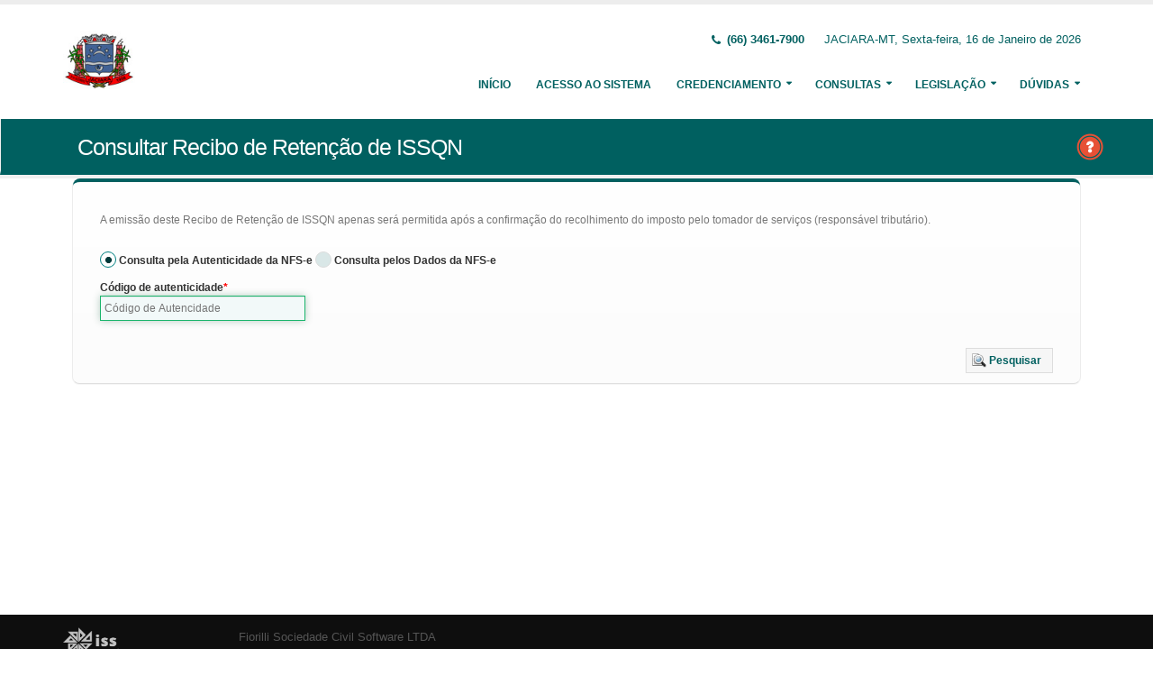

--- FILE ---
content_type: text/html;charset=UTF-8
request_url: http://intranet.jaciara.mt.gov.br:5661/issweb/paginas/public/consulta/reciboretencao;jsessionid=WFKeN4UrTB94+o2OeePN-qOs.undefined
body_size: 5347
content:
<!DOCTYPE html>
<html xmlns="http://www.w3.org/1999/xhtml"><head id="j_idt2">
            <meta charset="utf-8" />
            <meta http-equiv="X-UA-Compatible" content="IE=edge" />
            <meta name="description" content="Nota Fiscal de Serviços Eletrônica" />
            <meta name="author" content="Fiorilli SC Software LTDA" />
            <meta content="text/html; charset=UTF-8" http-equiv="Content-Type" />

            
            <meta name="viewport" content="width=device-width, initial-scale=1.0, maximum-scale=1.0, user-scalable=no" />
            <title>ISSWEB :: Área Administrativa</title>
            <link rel="shortcut icon" type="image/x-icon" href="/issweb/resources/imagens/fiorilli_azul.ico" /><link type="text/css" rel="stylesheet" href="/issweb/javax.faces.resource/theme.css.xhtml?ln=primefaces-fiorilli-verde" /><link type="text/css" rel="stylesheet" href="/issweb/javax.faces.resource/botoes.css.xhtml;jsessionid=BsTbBRFwUxoYjqvB46adRyon.undefined?ln=css" /><link type="text/css" rel="stylesheet" href="/issweb/javax.faces.resource/primefaces-fiorilli.css.xhtml;jsessionid=BsTbBRFwUxoYjqvB46adRyon.undefined?ln=css" /><link type="text/css" rel="stylesheet" href="/issweb/javax.faces.resource/bootstrap/css/bootstrap.min.css.xhtml;jsessionid=BsTbBRFwUxoYjqvB46adRyon.undefined?ln=vendor" /><link type="text/css" rel="stylesheet" href="/issweb/javax.faces.resource/font-awesome/css/font-awesome.css.xhtml;jsessionid=BsTbBRFwUxoYjqvB46adRyon.undefined?ln=vendor" /><link type="text/css" rel="stylesheet" href="/issweb/javax.faces.resource/magnific-popup/magnific-popup.css.xhtml;jsessionid=BsTbBRFwUxoYjqvB46adRyon.undefined?ln=vendor" /><link type="text/css" rel="stylesheet" href="/issweb/javax.faces.resource/theme.css.xhtml;jsessionid=BsTbBRFwUxoYjqvB46adRyon.undefined?ln=css" /><link type="text/css" rel="stylesheet" href="/issweb/javax.faces.resource/theme-elements.css.xhtml;jsessionid=BsTbBRFwUxoYjqvB46adRyon.undefined?ln=css" /><link type="text/css" rel="stylesheet" href="/issweb/javax.faces.resource/theme-animate.css.xhtml;jsessionid=BsTbBRFwUxoYjqvB46adRyon.undefined?ln=css" /><link type="text/css" rel="stylesheet" href="/issweb/javax.faces.resource/skins/default.css.xhtml;jsessionid=BsTbBRFwUxoYjqvB46adRyon.undefined?ln=css" /><link type="text/css" rel="stylesheet" href="/issweb/javax.faces.resource/theme-custom.css.xhtml;jsessionid=BsTbBRFwUxoYjqvB46adRyon.undefined?ln=css" /><script type="text/javascript" src="/issweb/javax.faces.resource/modernizr/modernizr.min.js.xhtml;jsessionid=BsTbBRFwUxoYjqvB46adRyon.undefined?ln=vendor"></script><link type="text/css" rel="stylesheet" href="/issweb/javax.faces.resource/components.css.xhtml;jsessionid=BsTbBRFwUxoYjqvB46adRyon.undefined?ln=primefaces&amp;v=6.2" /><script type="text/javascript" src="/issweb/javax.faces.resource/jquery/jquery.js.xhtml;jsessionid=BsTbBRFwUxoYjqvB46adRyon.undefined?ln=primefaces&amp;v=6.2"></script><script type="text/javascript" src="/issweb/javax.faces.resource/core.js.xhtml;jsessionid=BsTbBRFwUxoYjqvB46adRyon.undefined?ln=primefaces&amp;v=6.2"></script><script type="text/javascript" src="/issweb/javax.faces.resource/components.js.xhtml;jsessionid=BsTbBRFwUxoYjqvB46adRyon.undefined?ln=primefaces&amp;v=6.2"></script><script type="text/javascript" src="/issweb/javax.faces.resource/jquery/jquery-plugins.js.xhtml;jsessionid=BsTbBRFwUxoYjqvB46adRyon.undefined?ln=primefaces&amp;v=6.2"></script><script type="text/javascript" src="/issweb/javax.faces.resource/keyfilter/keyfilter.js.xhtml;jsessionid=BsTbBRFwUxoYjqvB46adRyon.undefined?ln=primefaces&amp;v=6.2"></script><link type="text/css" rel="stylesheet" href="/issweb/javax.faces.resource/scrollpanel/scrollpanel.css.xhtml;jsessionid=BsTbBRFwUxoYjqvB46adRyon.undefined?ln=primefaces&amp;v=6.2" /><script type="text/javascript" src="/issweb/javax.faces.resource/scrollpanel/scrollpanel.js.xhtml;jsessionid=BsTbBRFwUxoYjqvB46adRyon.undefined?ln=primefaces&amp;v=6.2"></script><script type="text/javascript">if(window.PrimeFaces){PrimeFaces.settings.locale='pt_BR';}</script>

        <link href="http://fonts.googleapis.com/css?family=Open+Sans:200,300,400,600,700,800%7CShadows+Into+Light" rel="stylesheet" type="text/css" />
        <link href="http://fonts.googleapis.com/css?family=Open+Sans+Condensed:200,300,400,600,700,800%7CShadows+Into+Light" rel="stylesheet" type="text/css" />
        <link href="http://fonts.googleapis.com/css?family=Open+Sans+Light:200,300,400,600,700,800%7CShadows+Into+Light" rel="stylesheet" type="text/css" /><script type="text/javascript" src="/issweb/javax.faces.resource/util.js.xhtml;jsessionid=BsTbBRFwUxoYjqvB46adRyon.undefined?ln=js"></script><script type="text/javascript" src="/issweb/javax.faces.resource/fiorilli-web-extension.js.xhtml;jsessionid=BsTbBRFwUxoYjqvB46adRyon.undefined?ln=js"></script><script type="text/javascript" src="/issweb/javax.faces.resource/locales_primefaces.js.xhtml;jsessionid=BsTbBRFwUxoYjqvB46adRyon.undefined?ln=js"></script></head><body>
        <div class="body">
            <header id="header" data-plugin-options="{&quot;stickyEnabled&quot;: true, &quot;stickyEnableOnBoxed&quot;: true, &quot;stickyEnableOnMobile&quot;: true, &quot;stickyStartAt&quot;: 57, &quot;stickySetTop&quot;: &quot;-57px&quot;, &quot;stickyChangeLogo&quot;: true}">
                <div class="header-body">
                    <div class="header-container container">
                        <div class="header-row">
                            <div class="header-column">
                                <div class="header-logo" style="max-width: 250px;"><a href="/issweb/home.xhtml;jsessionid=BsTbBRFwUxoYjqvB46adRyon.undefined" class="ui-link ui-widget">
                                        <img alt="IssWeb" height="80" data-sticky-height="40" data-sticky-top="45" style="max-width: 200px" src="/issweb/temp_images/logo.jpg" /></a>
                                </div>
                            </div>
                            <div class="header-column">
                                <div class="header-row">
                                    <nav class="header-nav-top">
                                        <ul class="nav nav-pills">
                                            <li class="hidden-xs">
                                                <span class="ws-nowrap font-weight-bold text-color-primary"><i class="fa fa-phone"></i> (66) 3461-7900</span>
                                            </li>
                                            <li class="hidden-xs">
                                                <span class="ws-nowrap text-color-primary">JACIARA-MT,  Sexta-feira, 16 de Janeiro de 2026</span>
                                            </li>
                                        </ul>
                                    </nav>
                                </div>
                                <div class="header-row">
                                    <div class="header-nav">
                                        <button class="btn header-btn-collapse-nav botaoMenu" data-toggle="collapse" data-target=".header-nav-main">
                                            <i class="fa fa-bars"></i>
                                        </button>
                                        <div class="header-nav-main header-nav-main-effect-3 header-nav-main-sub-effect-3 collapse">
                                            <nav>
                                                <ul class="nav nav-pills" id="mainNav">
                                                    <li class="active" id="inicio"><a href="/issweb/home.xhtml;jsessionid=BsTbBRFwUxoYjqvB46adRyon.undefined" class="ui-link ui-widget" accesskey="h" title="Tela Inicial">
                                                            Início
                                                        </a>
                                                    </li>
                                                    <li id="acesso"><a href="/issweb/paginas/login;jsessionid=BsTbBRFwUxoYjqvB46adRyon.undefined" class="ui-link ui-widget" title="Acesso com senha ou certificado digital">
                                                            Acesso ao Sistema
                                                        </a>
                                                    </li>
                                                        <li class="dropdown" id="creden">
                                                            <a class="dropdown-toggle" href="#">
                                                                Credenciamento
                                                            </a>
                                                            <ul class="dropdown-menu">
                                                                <li>
                                                                </li>
                                                                <li><a id="linkCredenciamentoConvencional" href="/issweb/paginas/public/credenciamento/convencional;jsessionid=BsTbBRFwUxoYjqvB46adRyon.undefined" class="ui-link ui-widget" title="Contribuinte ativo, prestador de serviços, estabelecido neste Município, que emite nota fiscal de forma habitual">
                                                                        NFS-e Convencional
                                                                    </a>
                                                                </li>
                                                                <li><a id="linkCredenciamentoAvulso" href="/issweb/paginas/public/credenciamento/avulso;jsessionid=BsTbBRFwUxoYjqvB46adRyon.undefined" class="ui-link ui-widget" title="Contribuinte ativo, prestador de serviços, que emite nota fiscal com pouca frequência">
                                                                        NFS-e Avulsa
                                                                    </a>
                                                                </li>
                                                                <li><a id="linkCredenciamentoContribuintefora" href="/issweb/paginas/public/credenciamento/contribuintefora;jsessionid=BsTbBRFwUxoYjqvB46adRyon.undefined" class="ui-link ui-widget" title="Empresa estabelecida em outro Município que presta serviços no território deste Município">
                                                                        Prestador de Outro Município
                                                                    </a>
                                                                </li>
                                                                <li>
                                                                </li>
                                                                <li><a id="linkCredenciamentoTomador" href="/issweb/paginas/public/credenciamento/tomador;jsessionid=BsTbBRFwUxoYjqvB46adRyon.undefined" class="ui-link ui-widget" title="Pessoa física ou jurídica que é tomadora de serviços prestados neste Município">
                                                                        Tomador de Serviços
                                                                    </a>
                                                                </li>
                                                                <li>
                                                                </li>
                                                                <li>
                                                                </li>
                                                            </ul>
                                                        </li>
                                                        <li class="dropdown" id="consul">
                                                            <a class="dropdown-toggle" href="#">
                                                                Consultas
                                                            </a>
                                                            <ul class="dropdown-menu">
                                                                <li><a id="linkConsultarAutenticidade" href="/issweb/paginas/public/consulta/autenticidade;jsessionid=BsTbBRFwUxoYjqvB46adRyon.undefined" class="ui-link ui-widget">
                                                                        Autenticidade NFS-e
                                                                    </a>
                                                                </li>
                                                                <li><a id="linkConsultarPrestador" href="/issweb/paginas/public/consulta/prestador;jsessionid=BsTbBRFwUxoYjqvB46adRyon.undefined" class="ui-link ui-widget">
                                                                        Prestadores de Serviços
                                                                    </a>
                                                                </li>
                                                                <li><a id="linkConsultarRps" href="/issweb/paginas/public/consulta/rps;jsessionid=BsTbBRFwUxoYjqvB46adRyon.undefined" class="ui-link ui-widget">
                                                                        RPS (Recibo Provisório de Serviços)
                                                                    </a>
                                                                </li>
                                                                <li>
                                                                </li>
                                                                <li>
                                                                </li>
                                                                <li><a id="linkConsultarAliquota" href="/issweb/paginas/public/consulta/aliquota;jsessionid=BsTbBRFwUxoYjqvB46adRyon.undefined" class="ui-link ui-widget">
                                                                        Atividades (LC 116/03 e CNAE)
                                                                    </a>
                                                                </li>
                                                                <li><a id="linkConsultarLoteRps" href="/issweb/paginas/public/consulta/loterps;jsessionid=BsTbBRFwUxoYjqvB46adRyon.undefined" class="ui-link ui-widget">
                                                                        Lote RPS (Recibo Provisório de Serviços)
                                                                    </a>
                                                                </li>
                                                                <li><a id="linkReciboRetencao" href="/issweb/paginas/public/consulta/reciboretencao;jsessionid=BsTbBRFwUxoYjqvB46adRyon.undefined" class="ui-link ui-widget">
                                                                        Recibo de Retenção
                                                                    </a>
                                                                </li>
                                                                <li><a id="linkConsultarSerie" href="/issweb/paginas/public/consulta/serie;jsessionid=BsTbBRFwUxoYjqvB46adRyon.undefined" class="ui-link ui-widget">
                                                                        Serie das Notas
                                                                    </a>
                                                                </li>
                                                                <li><a id="linkConsultarEspecie" href="/issweb/paginas/public/consulta/especie;jsessionid=BsTbBRFwUxoYjqvB46adRyon.undefined" class="ui-link ui-widget">
                                                                        Espécie das Notas
                                                                    </a>
                                                                </li>
                                                                <li><a id="linkValidarxml" href="/issweb/paginas/public/consulta/validarxml;jsessionid=BsTbBRFwUxoYjqvB46adRyon.undefined" class="ui-link ui-widget">
                                                                        Validar XML
                                                                    </a>
                                                                </li>
                                                            </ul>
                                                        </li>
                                                        <li class="dropdown" id="leg">
                                                            <a class="dropdown-toggle" href="#">
                                                                Legislação
                                                            </a>
                                                            <ul class="dropdown-menu menuscroll">
                                                                    <li>
                                                                        <a href="/issweb/temp/Lei n 2.066 de 28 de Dezembro de 2021.pdf" target="_blank">
                                                                            Dispõe sobre a alteração do Código Tributário 
                                                                        </a>
                                                                    </li>
                                                                    <li>
                                                                        <a href="/issweb/temp/Lei n 1.060 de 13 de Julho de 2007.pdf" target="_blank">
                                                                            Dispõe sobre o Código Tributário do Municipio 
                                                                        </a>
                                                                    </li>
                                                                    <li>
                                                                        <a href="/issweb/temp/Decreto n 2.688 de 02 de Setembro de 2008.pdf" target="_blank">
                                                                            Institui o Sistema Informatizado do ISSQN
                                                                        </a>
                                                                    </li>
                                                                    <li>
                                                                        <a href="/issweb/temp/Lei n 1.809 de 02 de Marco de 2018.pdf" target="_blank">
                                                                            Dispõe sobre a alteração do Código Tributário 
                                                                        </a>
                                                                    </li>
                                                            </ul>
                                                        </li>
                                                        <li class="dropdown" id="duv">
                                                            <a class="dropdown-toggle" href="#">
                                                                Dúvidas
                                                            </a>
                                                            <ul class="dropdown-menu dropdown-menu-right">
                                                                <li><span id="pgManualCredenciamento">
                                                                        <a href="http://ftp.dcfiorilli.com.br/web/sia7/Manual/ManualISSWeb/Guia_Credenciamento_Consultas.pdf" target="_blank">Manual de Credenciamento
                                                                        </a></span>
                                                                </li>
                                                                    <li>
                                                                        <a href="/issweb/temp/DECLARACAO PRESTADOR.pdf" target="_blank">Manual para declaração Prestador (talão)
                                                                        </a>
                                                                    </li>
                                                                    <li>
                                                                        <a href="/issweb/temp/DECLARACAO DE TOMADOR.pdf" target="_blank">Manual para declaração Tomadores
                                                                        </a>
                                                                    </li>
                                                                    <li>
                                                                        <a href="/issweb/temp/Manual_de_Utilizacao_do_Web_Service.pdf" target="_blank">Manual para integração de sistemas
                                                                        </a>
                                                                    </li>
                                                                    <li>
                                                                        <a href="/issweb/temp/Manual_De_Integracao versao 2-01 ABRASF.pdf" target="_blank">Manual do padrão Abrasf
                                                                        </a>
                                                                    </li>
                                                                    <li>
                                                                        <a href="/issweb/temp/CRIAR DECLARACAO DE SEM MOVIMENTO DOS PRESTADORES.pdf" target="_blank">Manual para declaração SEM MOVIMENTO
                                                                        </a>
                                                                    </li>
                                                                    <li>
                                                                        <a href="/issweb/temp/DECLARACAO DE SERVICOS PRESTADOS CARTORIOS E PEDAGIOS.pdf" target="_blank">Manual para declaração Cartórios / Pedágio
                                                                        </a>
                                                                    </li>
                                                                    <li>
                                                                        <a href="/issweb/temp/MANUAL DE LANCAMENTOS DOS SERVICOS PRESTADOS - INSTITUICOES FINANCEIRAS.pdf" target="_blank">Manual para declaração Bancos
                                                                        </a>
                                                                    </li>
                                                            </ul>
                                                        </li>
                                                </ul>
                                            </nav>
                                        </div>
                                    </div>
                                </div>
                            </div>
                        </div>
                    </div>
                </div>
            </header>

            <div role="main" class="main">
<form id="j_idt94" name="j_idt94" method="post" action="/issweb/paginas/public/consulta/reciboretencao;jsessionid=BsTbBRFwUxoYjqvB46adRyon.undefined" enctype="application/x-www-form-urlencoded">
<input type="hidden" name="j_idt94" value="j_idt94" />

        <section class="page-header page-header-color page-header-primary pb-none">
            <div class="container">
                <div class="row">
                    <div class="left-wrapper pull-left">
                        <div class="col-md-12">
                            <h1 class="font-weight-light">Consultar  Recibo de Retenção de ISSQN</h1>
                        </div>
                    </div>
                    <div class="right-wrapper pull-right"><span class="hidden-md hidden-sm hidden-xs ib"><div id="j_idt94:lbHelp"><a href="http://ftp.dcfiorilli.com.br/web/sia7/Manual/ManualISSWeb/Credenciamento/ReciboRetenoISSQN.html"><img src="/issweb/javax.faces.resource/ajuda.png.xhtml;jsessionid=BsTbBRFwUxoYjqvB46adRyon.undefined?ln=imagens" title="Ajuda nesta página" /></a></div><script id="j_idt94:lbHelp_s" type="text/javascript">$(function(){PrimeFaces.cw("LightBox","widget_j_idt94_lbHelp",{id:"j_idt94:lbHelp",mode:"iframe"});});</script></span>
                    </div>
                </div>
            </div>
        </section><input type="hidden" name="javax.faces.ViewState" id="javax.faces.ViewState" value="-8573333004428891268:-6499542835288869775" autocomplete="off" />
</form>

        <div class="container">
<form id="formRecibo" name="formRecibo" method="post" action="/issweb/paginas/public/consulta/reciboretencao;jsessionid=BsTbBRFwUxoYjqvB46adRyon.undefined" class="customForm" enctype="application/x-www-form-urlencoded">
<input type="hidden" name="formRecibo" value="formRecibo" />
<div id="formRecibo:panelGeral" class="featured-boxes">
                    <div class="featured-box featured-box-primary pt-none mt-none align-left">
                        <div class="box-content">
                            <p>A emissão deste Recibo de Retenção de ISSQN apenas será permitida após a confirmação do recolhimento do imposto pelo tomador de serviços (responsável tributário).</p><div id="formRecibo:mensagens" class="ui-messages ui-widget" aria-live="polite"></div>

                            <div class="row">
                                <div class="col-xs-12"><table id="formRecibo:tipoConsulta" role="presentation" class="ui-selectoneradio ui-widget"><tr><td><div class="ui-radiobutton ui-widget"><div class="ui-helper-hidden-accessible"><input id="formRecibo:tipoConsulta:0" name="formRecibo:tipoConsulta" type="radio" value="1" onchange="PrimeFaces.ab({s:&quot;formRecibo:tipoConsulta&quot;,e:&quot;change&quot;,p:&quot;formRecibo:tipoConsulta&quot;,u:&quot;formRecibo:panelGeral formRecibo:pgListagem&quot;});" checked="checked" /></div><div class="ui-radiobutton-box ui-widget ui-corner-all ui-state-default ui-state-active"><span class="ui-radiobutton-icon ui-icon ui-icon-bullet ui-c"></span></div></div><label for="formRecibo:tipoConsulta:0">Consulta pela Autenticidade da NFS-e</label></td><td><div class="ui-radiobutton ui-widget"><div class="ui-helper-hidden-accessible"><input id="formRecibo:tipoConsulta:1" name="formRecibo:tipoConsulta" type="radio" value="2" onchange="PrimeFaces.ab({s:&quot;formRecibo:tipoConsulta&quot;,e:&quot;change&quot;,p:&quot;formRecibo:tipoConsulta&quot;,u:&quot;formRecibo:panelGeral formRecibo:pgListagem&quot;});" /></div><div class="ui-radiobutton-box ui-widget ui-corner-all ui-state-default"><span class="ui-radiobutton-icon ui-icon ui-icon-blank ui-c"></span></div></div><label for="formRecibo:tipoConsulta:1">Consulta pelos Dados da NFS-e</label></td></tr></table><script id="formRecibo:tipoConsulta_s" type="text/javascript">$(function(){PrimeFaces.cw("SelectOneRadio","widget_formRecibo_tipoConsulta",{id:"formRecibo:tipoConsulta"});});</script>
                                </div>
                            </div><div id="formRecibo:panelAutenticidade">
                                <div class="row">
                                    <div class="col-xs-12 col-sm-6 col-lg-3">
                                        <label class="control-label show" for="itCodigo">Código de autenticidade</label><input id="formRecibo:itCodigo" name="formRecibo:itCodigo" type="text" maxlength="9" placeholder="Código de Autencidade" aria-required="true" class="ui-inputfield ui-inputtext ui-widget ui-state-default ui-corner-all w90" /><script id="formRecibo:itCodigo_s" type="text/javascript">PrimeFaces.cw("InputText","widget_formRecibo_itCodigo",{id:"formRecibo:itCodigo"});</script>
                                    </div>
                                </div></div>

                            <div class="text-right mt-lg"><button id="formRecibo:j_idt120" name="formRecibo:j_idt120" class="ui-button ui-widget ui-state-default ui-corner-all ui-button-text-icon-left" onclick="PrimeFaces.ab({s:&quot;formRecibo:j_idt120&quot;,p:&quot;formRecibo:panelGeral&quot;,u:&quot;formRecibo&quot;,ps:true});return false;" type="submit"><span class="ui-button-icon-left ui-icon ui-c pesquisar"></span><span class="ui-button-text ui-c">Pesquisar</span></button><script id="formRecibo:j_idt120_s" type="text/javascript">PrimeFaces.cw("CommandButton","widget_formRecibo_j_idt120",{id:"formRecibo:j_idt120"});</script>
                            </div>

                        </div>
                    </div></div><input type="hidden" name="javax.faces.ViewState" id="javax.faces.ViewState" value="-8573333004428891268:-6499542835288869775" autocomplete="off" />
</form>
        </div><div id="dDestinatarios" class="ui-dialog ui-widget ui-widget-content ui-corner-all ui-shadow ui-hidden-container"><div class="ui-dialog-titlebar ui-widget-header ui-helper-clearfix ui-corner-top"><span id="dDestinatarios_title" class="ui-dialog-title">Destinatários</span><a href="#" class="ui-dialog-titlebar-icon ui-dialog-titlebar-close ui-corner-all" aria-label="Close"><span class="ui-icon ui-icon-closethick"></span></a></div><div class="ui-dialog-content ui-widget-content"></div></div><script id="dDestinatarios_s" type="text/javascript">$(function(){PrimeFaces.cw("Dialog","emailDialog",{id:"dDestinatarios",draggable:false,resizable:false,dynamic:true,closeOnEscape:true,responsive:true});});</script>
            </div>

            <footer class="short p-none m-none pt-sm mt-sm" id="footer">
                <div class="footer-copyright">
                    <div class="container">
                        <div class="row">
                            <div class="col-xs-4 col-sm-3 col-md-2 col-lg-2 col-xl-1"><a href="/issweb/home.xhtml;jsessionid=BsTbBRFwUxoYjqvB46adRyon.undefined" class="ui-link ui-widget logo"><img src="/issweb/javax.faces.resource/logo_footer.png.xhtml;jsessionid=BsTbBRFwUxoYjqvB46adRyon.undefined?ln=imagens" height="32" /></a>
                                <span class="text-color-light text-xs">v. 3.7.2</span>
                            </div>
                            <div class="col-xs-8 col-sm-9 col-md-10 col-lg-10 col-xl-11">
                                <a href="http://www.fiorilli.com.br" target="_blank" style="color: #555 !important;">Fiorilli Sociedade Civil Software LTDA
                                </a>
                                <p class="text-primary">&copy; Copyright 2012-2026. Todos os Direitos Reservados.
                                </p>
                            </div>
                        </div>
                    </div>
                </div>
            </footer>
        </div><div id="j_idt191"></div><script id="j_idt191_s" type="text/javascript">$(function(){PrimeFaces.cw("AjaxStatus","widget_j_idt191",{id:"j_idt191",start:function(){PF('statusDialog').show();},success:function(){PF('statusDialog').hide();}});});</script><span id="msgGrowl"></span><script id="msgGrowl_s" type="text/javascript">$(function(){PrimeFaces.cw("Growl","messageGrowl",{id:"msgGrowl",sticky:false,life:5000,escape:false,keepAlive:false,msgs:[]});});</script><div id="dStatus" class="ui-dialog ui-widget ui-widget-content ui-corner-all ui-shadow ui-hidden-container"><div class="ui-dialog-content ui-widget-content"><img src="/issweb/javax.faces.resource/ajax_loader.gif.xhtml;jsessionid=BsTbBRFwUxoYjqvB46adRyon.undefined?ln=imagens" />
            <span class="font-weight-bold text-color-primary">
                    Por Favor, aguarde...
                </span></div></div><script id="dStatus_s" type="text/javascript">$(function(){PrimeFaces.cw("Dialog","statusDialog",{id:"dStatus",draggable:false,resizable:false,modal:true,width:"230",appendTo:"@(body)"});});</script><script id="j_idt194_s" type="text/javascript">$(function(){PrimeFaces.cw("ConfirmDialog","widget_j_idt194",{id:"j_idt194",global:true});});</script><div id="j_idt194" class="ui-confirm-dialog ui-dialog ui-widget ui-widget-content ui-corner-all ui-shadow ui-hidden-container"><div class="ui-dialog-titlebar ui-widget-header ui-helper-clearfix ui-corner-top"><span id="j_idt194_title" class="ui-dialog-title"></span><a href="#" class="ui-dialog-titlebar-icon ui-dialog-titlebar-close ui-corner-all" aria-label="Close"><span class="ui-icon ui-icon-closethick"></span></a></div><div class="ui-dialog-content ui-widget-content"><span class="ui-icon ui-confirm-dialog-severity"></span><span class="ui-confirm-dialog-message"></span></div><div class="ui-dialog-buttonpane ui-dialog-footer ui-widget-content ui-helper-clearfix"><button id="j_idt195" name="j_idt195" class="ui-button ui-widget ui-state-default ui-corner-all ui-button-text-icon-left ui-confirmdialog-yes" type="button"><span class="ui-button-icon-left ui-icon ui-c confirmar"></span><span class="ui-button-text ui-c">Sim</span></button><script id="j_idt195_s" type="text/javascript">PrimeFaces.cw("CommandButton","widget_j_idt195",{id:"j_idt195"});</script><button id="j_idt196" name="j_idt196" class="ui-button ui-widget ui-state-default ui-corner-all ui-button-text-icon-left ui-confirmdialog-no" type="button"><span class="ui-button-icon-left ui-icon ui-c cancelar"></span><span class="ui-button-text ui-c">Não</span></button><script id="j_idt196_s" type="text/javascript">PrimeFaces.cw("CommandButton","widget_j_idt196",{id:"j_idt196"});</script></div></div><script type="text/javascript" src="/issweb/javax.faces.resource/jquery.appear/jquery.appear.min.js.xhtml;jsessionid=BsTbBRFwUxoYjqvB46adRyon.undefined?ln=vendor"></script><script type="text/javascript" src="/issweb/javax.faces.resource/jquery.easing/jquery.easing.min.js.xhtml;jsessionid=BsTbBRFwUxoYjqvB46adRyon.undefined?ln=vendor"></script><script type="text/javascript" src="/issweb/javax.faces.resource/bootstrap/js/bootstrap.min.js.xhtml;jsessionid=BsTbBRFwUxoYjqvB46adRyon.undefined?ln=vendor"></script><script type="text/javascript" src="/issweb/javax.faces.resource/common/common.min.js.xhtml;jsessionid=BsTbBRFwUxoYjqvB46adRyon.undefined?ln=vendor"></script><script type="text/javascript" src="/issweb/javax.faces.resource/jquery.lazyload/jquery.lazyload.min.js.xhtml;jsessionid=BsTbBRFwUxoYjqvB46adRyon.undefined?ln=vendor"></script><script type="text/javascript" src="/issweb/javax.faces.resource/magnific-popup/magnific-popup.js.xhtml;jsessionid=BsTbBRFwUxoYjqvB46adRyon.undefined?ln=vendor"></script><script type="text/javascript" src="/issweb/javax.faces.resource/isotope/jquery.isotope.min.js.xhtml;jsessionid=BsTbBRFwUxoYjqvB46adRyon.undefined?ln=vendor"></script><script type="text/javascript" src="/issweb/javax.faces.resource/theme.js.xhtml;jsessionid=BsTbBRFwUxoYjqvB46adRyon.undefined?ln=js"></script><script type="text/javascript" src="/issweb/javax.faces.resource/theme.custom.js.xhtml;jsessionid=BsTbBRFwUxoYjqvB46adRyon.undefined?ln=js"></script><script type="text/javascript" src="/issweb/javax.faces.resource/theme.init.js.xhtml;jsessionid=BsTbBRFwUxoYjqvB46adRyon.undefined?ln=js"></script></body>
</html>